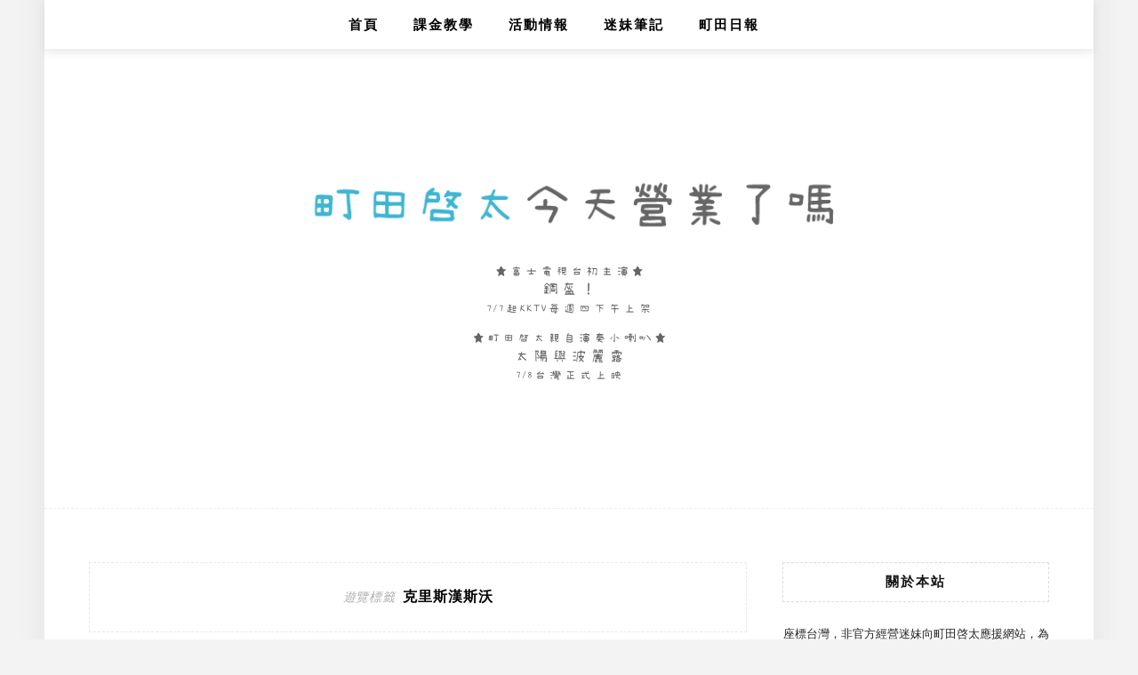

--- FILE ---
content_type: text/html; charset=UTF-8
request_url: https://keitamachida.tw/tag/%E5%85%8B%E9%87%8C%E6%96%AF%E6%BC%A2%E6%96%AF%E6%B2%83/
body_size: 13275
content:
<!DOCTYPE html>
<html lang="zh-TW">
<head>
    <meta charset="UTF-8"/>
	<meta http-equiv="X-UA-Compatible" content="IE=edge"/>
	<meta name="viewport" content="width=device-width, initial-scale=1"/>
    <meta name='robots' content='index, follow, max-image-preview:large, max-snippet:-1, max-video-preview:-1' />

	<!-- This site is optimized with the Yoast SEO plugin v26.7 - https://yoast.com/wordpress/plugins/seo/ -->
	<title>克里斯漢斯沃 彙整 - 町田啓太今天營業了嗎</title>
	<link rel="canonical" href="https://keitamachida.tw/tag/克里斯漢斯沃/" />
	<meta property="og:locale" content="zh_TW" />
	<meta property="og:type" content="article" />
	<meta property="og:title" content="克里斯漢斯沃 彙整 - 町田啓太今天營業了嗎" />
	<meta property="og:url" content="https://keitamachida.tw/tag/克里斯漢斯沃/" />
	<meta property="og:site_name" content="町田啓太今天營業了嗎" />
	<meta name="twitter:card" content="summary_large_image" />
	<script type="application/ld+json" class="yoast-schema-graph">{"@context":"https://schema.org","@graph":[{"@type":"CollectionPage","@id":"https://keitamachida.tw/tag/%e5%85%8b%e9%87%8c%e6%96%af%e6%bc%a2%e6%96%af%e6%b2%83/","url":"https://keitamachida.tw/tag/%e5%85%8b%e9%87%8c%e6%96%af%e6%bc%a2%e6%96%af%e6%b2%83/","name":"克里斯漢斯沃 彙整 - 町田啓太今天營業了嗎","isPartOf":{"@id":"https://keitamachida.tw/#website"},"primaryImageOfPage":{"@id":"https://keitamachida.tw/tag/%e5%85%8b%e9%87%8c%e6%96%af%e6%bc%a2%e6%96%af%e6%b2%83/#primaryimage"},"image":{"@id":"https://keitamachida.tw/tag/%e5%85%8b%e9%87%8c%e6%96%af%e6%bc%a2%e6%96%af%e6%b2%83/#primaryimage"},"thumbnailUrl":"https://keitamachida.tw/wp-content/uploads/2023/12/20231202090753_39.png","breadcrumb":{"@id":"https://keitamachida.tw/tag/%e5%85%8b%e9%87%8c%e6%96%af%e6%bc%a2%e6%96%af%e6%b2%83/#breadcrumb"},"inLanguage":"zh-TW"},{"@type":"ImageObject","inLanguage":"zh-TW","@id":"https://keitamachida.tw/tag/%e5%85%8b%e9%87%8c%e6%96%af%e6%bc%a2%e6%96%af%e6%b2%83/#primaryimage","url":"https://keitamachida.tw/wp-content/uploads/2023/12/20231202090753_39.png","contentUrl":"https://keitamachida.tw/wp-content/uploads/2023/12/20231202090753_39.png","width":937,"height":527},{"@type":"BreadcrumbList","@id":"https://keitamachida.tw/tag/%e5%85%8b%e9%87%8c%e6%96%af%e6%bc%a2%e6%96%af%e6%b2%83/#breadcrumb","itemListElement":[{"@type":"ListItem","position":1,"name":"首頁","item":"https://keitamachida.tw/"},{"@type":"ListItem","position":2,"name":"克里斯漢斯沃"}]},{"@type":"WebSite","@id":"https://keitamachida.tw/#website","url":"https://keitamachida.tw/","name":"町田啓太今天營業了嗎","description":"町田啓太營業紀錄｜作品介紹｜採訪翻譯｜課金教學｜活動情報｜","potentialAction":[{"@type":"SearchAction","target":{"@type":"EntryPoint","urlTemplate":"https://keitamachida.tw/?s={search_term_string}"},"query-input":{"@type":"PropertyValueSpecification","valueRequired":true,"valueName":"search_term_string"}}],"inLanguage":"zh-TW"}]}</script>
	<!-- / Yoast SEO plugin. -->


<link rel='dns-prefetch' href='//stats.wp.com' />
<link rel='dns-prefetch' href='//fonts.googleapis.com' />
<style id='wp-img-auto-sizes-contain-inline-css' type='text/css'>
img:is([sizes=auto i],[sizes^="auto," i]){contain-intrinsic-size:3000px 1500px}
/*# sourceURL=wp-img-auto-sizes-contain-inline-css */
</style>

<style id='wp-emoji-styles-inline-css' type='text/css'>

	img.wp-smiley, img.emoji {
		display: inline !important;
		border: none !important;
		box-shadow: none !important;
		height: 1em !important;
		width: 1em !important;
		margin: 0 0.07em !important;
		vertical-align: -0.1em !important;
		background: none !important;
		padding: 0 !important;
	}
/*# sourceURL=wp-emoji-styles-inline-css */
</style>
<link rel='stylesheet' id='wp-block-library-css' href='https://keitamachida.tw/wp-includes/css/dist/block-library/style.min.css?ver=0fb3585c2e9916b56ab5c59eeb8e1e1d' type='text/css' media='all' />
<style id='wp-block-paragraph-inline-css' type='text/css'>
.is-small-text{font-size:.875em}.is-regular-text{font-size:1em}.is-large-text{font-size:2.25em}.is-larger-text{font-size:3em}.has-drop-cap:not(:focus):first-letter{float:left;font-size:8.4em;font-style:normal;font-weight:100;line-height:.68;margin:.05em .1em 0 0;text-transform:uppercase}body.rtl .has-drop-cap:not(:focus):first-letter{float:none;margin-left:.1em}p.has-drop-cap.has-background{overflow:hidden}:root :where(p.has-background){padding:1.25em 2.375em}:where(p.has-text-color:not(.has-link-color)) a{color:inherit}p.has-text-align-left[style*="writing-mode:vertical-lr"],p.has-text-align-right[style*="writing-mode:vertical-rl"]{rotate:180deg}
/*# sourceURL=https://keitamachida.tw/wp-includes/blocks/paragraph/style.min.css */
</style>
<style id='global-styles-inline-css' type='text/css'>
:root{--wp--preset--aspect-ratio--square: 1;--wp--preset--aspect-ratio--4-3: 4/3;--wp--preset--aspect-ratio--3-4: 3/4;--wp--preset--aspect-ratio--3-2: 3/2;--wp--preset--aspect-ratio--2-3: 2/3;--wp--preset--aspect-ratio--16-9: 16/9;--wp--preset--aspect-ratio--9-16: 9/16;--wp--preset--color--black: #000000;--wp--preset--color--cyan-bluish-gray: #abb8c3;--wp--preset--color--white: #ffffff;--wp--preset--color--pale-pink: #f78da7;--wp--preset--color--vivid-red: #cf2e2e;--wp--preset--color--luminous-vivid-orange: #ff6900;--wp--preset--color--luminous-vivid-amber: #fcb900;--wp--preset--color--light-green-cyan: #7bdcb5;--wp--preset--color--vivid-green-cyan: #00d084;--wp--preset--color--pale-cyan-blue: #8ed1fc;--wp--preset--color--vivid-cyan-blue: #0693e3;--wp--preset--color--vivid-purple: #9b51e0;--wp--preset--gradient--vivid-cyan-blue-to-vivid-purple: linear-gradient(135deg,rgb(6,147,227) 0%,rgb(155,81,224) 100%);--wp--preset--gradient--light-green-cyan-to-vivid-green-cyan: linear-gradient(135deg,rgb(122,220,180) 0%,rgb(0,208,130) 100%);--wp--preset--gradient--luminous-vivid-amber-to-luminous-vivid-orange: linear-gradient(135deg,rgb(252,185,0) 0%,rgb(255,105,0) 100%);--wp--preset--gradient--luminous-vivid-orange-to-vivid-red: linear-gradient(135deg,rgb(255,105,0) 0%,rgb(207,46,46) 100%);--wp--preset--gradient--very-light-gray-to-cyan-bluish-gray: linear-gradient(135deg,rgb(238,238,238) 0%,rgb(169,184,195) 100%);--wp--preset--gradient--cool-to-warm-spectrum: linear-gradient(135deg,rgb(74,234,220) 0%,rgb(151,120,209) 20%,rgb(207,42,186) 40%,rgb(238,44,130) 60%,rgb(251,105,98) 80%,rgb(254,248,76) 100%);--wp--preset--gradient--blush-light-purple: linear-gradient(135deg,rgb(255,206,236) 0%,rgb(152,150,240) 100%);--wp--preset--gradient--blush-bordeaux: linear-gradient(135deg,rgb(254,205,165) 0%,rgb(254,45,45) 50%,rgb(107,0,62) 100%);--wp--preset--gradient--luminous-dusk: linear-gradient(135deg,rgb(255,203,112) 0%,rgb(199,81,192) 50%,rgb(65,88,208) 100%);--wp--preset--gradient--pale-ocean: linear-gradient(135deg,rgb(255,245,203) 0%,rgb(182,227,212) 50%,rgb(51,167,181) 100%);--wp--preset--gradient--electric-grass: linear-gradient(135deg,rgb(202,248,128) 0%,rgb(113,206,126) 100%);--wp--preset--gradient--midnight: linear-gradient(135deg,rgb(2,3,129) 0%,rgb(40,116,252) 100%);--wp--preset--font-size--small: 13px;--wp--preset--font-size--medium: 20px;--wp--preset--font-size--large: 36px;--wp--preset--font-size--x-large: 42px;--wp--preset--spacing--20: 0.44rem;--wp--preset--spacing--30: 0.67rem;--wp--preset--spacing--40: 1rem;--wp--preset--spacing--50: 1.5rem;--wp--preset--spacing--60: 2.25rem;--wp--preset--spacing--70: 3.38rem;--wp--preset--spacing--80: 5.06rem;--wp--preset--shadow--natural: 6px 6px 9px rgba(0, 0, 0, 0.2);--wp--preset--shadow--deep: 12px 12px 50px rgba(0, 0, 0, 0.4);--wp--preset--shadow--sharp: 6px 6px 0px rgba(0, 0, 0, 0.2);--wp--preset--shadow--outlined: 6px 6px 0px -3px rgb(255, 255, 255), 6px 6px rgb(0, 0, 0);--wp--preset--shadow--crisp: 6px 6px 0px rgb(0, 0, 0);}:where(.is-layout-flex){gap: 0.5em;}:where(.is-layout-grid){gap: 0.5em;}body .is-layout-flex{display: flex;}.is-layout-flex{flex-wrap: wrap;align-items: center;}.is-layout-flex > :is(*, div){margin: 0;}body .is-layout-grid{display: grid;}.is-layout-grid > :is(*, div){margin: 0;}:where(.wp-block-columns.is-layout-flex){gap: 2em;}:where(.wp-block-columns.is-layout-grid){gap: 2em;}:where(.wp-block-post-template.is-layout-flex){gap: 1.25em;}:where(.wp-block-post-template.is-layout-grid){gap: 1.25em;}.has-black-color{color: var(--wp--preset--color--black) !important;}.has-cyan-bluish-gray-color{color: var(--wp--preset--color--cyan-bluish-gray) !important;}.has-white-color{color: var(--wp--preset--color--white) !important;}.has-pale-pink-color{color: var(--wp--preset--color--pale-pink) !important;}.has-vivid-red-color{color: var(--wp--preset--color--vivid-red) !important;}.has-luminous-vivid-orange-color{color: var(--wp--preset--color--luminous-vivid-orange) !important;}.has-luminous-vivid-amber-color{color: var(--wp--preset--color--luminous-vivid-amber) !important;}.has-light-green-cyan-color{color: var(--wp--preset--color--light-green-cyan) !important;}.has-vivid-green-cyan-color{color: var(--wp--preset--color--vivid-green-cyan) !important;}.has-pale-cyan-blue-color{color: var(--wp--preset--color--pale-cyan-blue) !important;}.has-vivid-cyan-blue-color{color: var(--wp--preset--color--vivid-cyan-blue) !important;}.has-vivid-purple-color{color: var(--wp--preset--color--vivid-purple) !important;}.has-black-background-color{background-color: var(--wp--preset--color--black) !important;}.has-cyan-bluish-gray-background-color{background-color: var(--wp--preset--color--cyan-bluish-gray) !important;}.has-white-background-color{background-color: var(--wp--preset--color--white) !important;}.has-pale-pink-background-color{background-color: var(--wp--preset--color--pale-pink) !important;}.has-vivid-red-background-color{background-color: var(--wp--preset--color--vivid-red) !important;}.has-luminous-vivid-orange-background-color{background-color: var(--wp--preset--color--luminous-vivid-orange) !important;}.has-luminous-vivid-amber-background-color{background-color: var(--wp--preset--color--luminous-vivid-amber) !important;}.has-light-green-cyan-background-color{background-color: var(--wp--preset--color--light-green-cyan) !important;}.has-vivid-green-cyan-background-color{background-color: var(--wp--preset--color--vivid-green-cyan) !important;}.has-pale-cyan-blue-background-color{background-color: var(--wp--preset--color--pale-cyan-blue) !important;}.has-vivid-cyan-blue-background-color{background-color: var(--wp--preset--color--vivid-cyan-blue) !important;}.has-vivid-purple-background-color{background-color: var(--wp--preset--color--vivid-purple) !important;}.has-black-border-color{border-color: var(--wp--preset--color--black) !important;}.has-cyan-bluish-gray-border-color{border-color: var(--wp--preset--color--cyan-bluish-gray) !important;}.has-white-border-color{border-color: var(--wp--preset--color--white) !important;}.has-pale-pink-border-color{border-color: var(--wp--preset--color--pale-pink) !important;}.has-vivid-red-border-color{border-color: var(--wp--preset--color--vivid-red) !important;}.has-luminous-vivid-orange-border-color{border-color: var(--wp--preset--color--luminous-vivid-orange) !important;}.has-luminous-vivid-amber-border-color{border-color: var(--wp--preset--color--luminous-vivid-amber) !important;}.has-light-green-cyan-border-color{border-color: var(--wp--preset--color--light-green-cyan) !important;}.has-vivid-green-cyan-border-color{border-color: var(--wp--preset--color--vivid-green-cyan) !important;}.has-pale-cyan-blue-border-color{border-color: var(--wp--preset--color--pale-cyan-blue) !important;}.has-vivid-cyan-blue-border-color{border-color: var(--wp--preset--color--vivid-cyan-blue) !important;}.has-vivid-purple-border-color{border-color: var(--wp--preset--color--vivid-purple) !important;}.has-vivid-cyan-blue-to-vivid-purple-gradient-background{background: var(--wp--preset--gradient--vivid-cyan-blue-to-vivid-purple) !important;}.has-light-green-cyan-to-vivid-green-cyan-gradient-background{background: var(--wp--preset--gradient--light-green-cyan-to-vivid-green-cyan) !important;}.has-luminous-vivid-amber-to-luminous-vivid-orange-gradient-background{background: var(--wp--preset--gradient--luminous-vivid-amber-to-luminous-vivid-orange) !important;}.has-luminous-vivid-orange-to-vivid-red-gradient-background{background: var(--wp--preset--gradient--luminous-vivid-orange-to-vivid-red) !important;}.has-very-light-gray-to-cyan-bluish-gray-gradient-background{background: var(--wp--preset--gradient--very-light-gray-to-cyan-bluish-gray) !important;}.has-cool-to-warm-spectrum-gradient-background{background: var(--wp--preset--gradient--cool-to-warm-spectrum) !important;}.has-blush-light-purple-gradient-background{background: var(--wp--preset--gradient--blush-light-purple) !important;}.has-blush-bordeaux-gradient-background{background: var(--wp--preset--gradient--blush-bordeaux) !important;}.has-luminous-dusk-gradient-background{background: var(--wp--preset--gradient--luminous-dusk) !important;}.has-pale-ocean-gradient-background{background: var(--wp--preset--gradient--pale-ocean) !important;}.has-electric-grass-gradient-background{background: var(--wp--preset--gradient--electric-grass) !important;}.has-midnight-gradient-background{background: var(--wp--preset--gradient--midnight) !important;}.has-small-font-size{font-size: var(--wp--preset--font-size--small) !important;}.has-medium-font-size{font-size: var(--wp--preset--font-size--medium) !important;}.has-large-font-size{font-size: var(--wp--preset--font-size--large) !important;}.has-x-large-font-size{font-size: var(--wp--preset--font-size--x-large) !important;}
/*# sourceURL=global-styles-inline-css */
</style>

<style id='classic-theme-styles-inline-css' type='text/css'>
/*! This file is auto-generated */
.wp-block-button__link{color:#fff;background-color:#32373c;border-radius:9999px;box-shadow:none;text-decoration:none;padding:calc(.667em + 2px) calc(1.333em + 2px);font-size:1.125em}.wp-block-file__button{background:#32373c;color:#fff;text-decoration:none}
/*# sourceURL=/wp-includes/css/classic-themes.min.css */
</style>
<link rel='stylesheet' id='achang-pencil-box-css' href='https://keitamachida.tw/wp-content/plugins/achang-pencil-box/public/css/achang-pencil-box-public.css?ver=1.9.3.1762421787.1.3.5' type='text/css' media='all' />
<link rel='stylesheet' id='zmina-googlefonts-css' href='https://fonts.googleapis.com/css?family=Source+Sans+Pro%3A400%2C600%2C700%7CPlayfair+Display%3A400%2C600%2C700%7CMontserrat%3A400%2C700&#038;subset=latin%2Clatin-ext' type='text/css' media='all' />
<link rel='stylesheet' id='font-awesome-css' href='https://keitamachida.tw/wp-content/themes/zmina/css/font-awesome.min.css?ver=0fb3585c2e9916b56ab5c59eeb8e1e1d' type='text/css' media='all' />
<link rel='stylesheet' id='bxslider-css' href='https://keitamachida.tw/wp-content/themes/zmina/css/jquery.bxslider.css?ver=0fb3585c2e9916b56ab5c59eeb8e1e1d' type='text/css' media='all' />
<link rel='stylesheet' id='zmina-style-css' href='https://keitamachida.tw/wp-content/themes/zmina-child/style.css?ver=0fb3585c2e9916b56ab5c59eeb8e1e1d' type='text/css' media='all' />
<link rel='stylesheet' id='dflip-style-css' href='https://keitamachida.tw/wp-content/plugins/3d-flipbook-dflip-lite/assets/css/dflip.min.css?ver=2.4.20' type='text/css' media='all' />
<link rel='stylesheet' id='achang-parent-style-css' href='https://keitamachida.tw/wp-content/themes/zmina/style.css?ver=1.0.6' type='text/css' media='all' />
<link rel='stylesheet' id='achang-child-style-css' href='https://keitamachida.tw/wp-content/themes/zmina-child/assets/achang-theme-child.css?ver=1769162638' type='text/css' media='all' />
<link rel='stylesheet' id='dtree.css-css' href='https://keitamachida.tw/wp-content/plugins/wp-dtree-30/wp-dtree.min.css?ver=4.4.5' type='text/css' media='all' />
<script type="text/javascript" src="https://keitamachida.tw/wp-includes/js/jquery/jquery.min.js?ver=3.7.1" id="jquery-core-js"></script>
<script type="text/javascript" src="https://keitamachida.tw/wp-includes/js/jquery/jquery-migrate.min.js?ver=3.4.1" id="jquery-migrate-js"></script>
<script type="text/javascript" id="wk-tag-manager-script-js-after">
/* <![CDATA[ */
function shouldTrack(){
var trackLoggedIn = true;
var loggedIn = false;
if(!loggedIn){
return true;
} else if( trackLoggedIn ) {
return true;
}
return false;
}
function hasWKGoogleAnalyticsCookie() {
return (new RegExp('wp_wk_ga_untrack_' + document.location.hostname)).test(document.cookie);
}
if (!hasWKGoogleAnalyticsCookie() && shouldTrack()) {
//Google Tag Manager
(function (w, d, s, l, i) {
w[l] = w[l] || [];
w[l].push({
'gtm.start':
new Date().getTime(), event: 'gtm.js'
});
var f = d.getElementsByTagName(s)[0],
j = d.createElement(s), dl = l != 'dataLayer' ? '&l=' + l : '';
j.async = true;
j.src =
'https://www.googletagmanager.com/gtm.js?id=' + i + dl;
f.parentNode.insertBefore(j, f);
})(window, document, 'script', 'dataLayer', 'GTM-MLCFG7G');
}

//# sourceURL=wk-tag-manager-script-js-after
/* ]]> */
</script>
<script type="text/javascript" id="dtree-js-extra">
/* <![CDATA[ */
var WPdTreeSettings = {"animate":"1","duration":"250","imgurl":"https://keitamachida.tw/wp-content/plugins/wp-dtree-30/"};
//# sourceURL=dtree-js-extra
/* ]]> */
</script>
<script type="text/javascript" src="https://keitamachida.tw/wp-content/plugins/wp-dtree-30/wp-dtree.min.js?ver=4.4.5" id="dtree-js"></script>
<link rel="https://api.w.org/" href="https://keitamachida.tw/wp-json/" /><link rel="alternate" title="JSON" type="application/json" href="https://keitamachida.tw/wp-json/wp/v2/tags/159" />
	<style>img#wpstats{display:none}</style>
		<script>document.cookie = 'quads_browser_width='+screen.width;</script>    <style type="text/css">
	
		#logo { padding-top:px; padding-bottom:px; }
				
		#top-bar, .slicknav_menu { background:#ffffff; }				#nav-wrapper .menu li a:hover {  color:; }
		
		#nav-wrapper .menu .sub-menu, #nav-wrapper .menu .children { background: ; }
		#nav-wrapper ul.menu ul a, #nav-wrapper .menu ul ul a {  color:; }
		#nav-wrapper ul.menu ul a:hover, #nav-wrapper .menu ul ul a:hover { color: ; background:; }
		
		.slicknav_nav { background:; }
		.slicknav_nav a { color:; }
		.slicknav_menu .slicknav_icon-bar { background-color:; }
		
		#top-social a { color:; }
		#top-social a:hover { color:; }
		#top-search i { color:; }
		
		.social-widget a { color:; }
		.social-widget a:hover { color:; }
		
		#footer { background:; }
		#footer-social a { color:; }
		#footer-social a:hover { color:; }
		#footer-social { border-color:; }
		.copyright { color:; }
		.copyright a { color:; }
		
		.post-header h2 a, .post-header h1 { color:; }
		.title-divider { color:; }
		.post-entry p { color:; }
		.post-entry h1, .post-entry h2, .post-entry h3, .post-entry h4, .post-entry h5, .post-entry h6 { color:; }
		.more-link { color:; }
		a.more-link:hover { color:; }
		.more-line { color:; }
		.more-link:hover > .more-line { color:; }
		.post-share-box.share-buttons a { color:; }
		.post-share-box.share-buttons a:hover { color:; }
		
		.mc4wp-form { background:; }
		.mc4wp-form label { color:; }
		.mc4wp-form button, .mc4wp-form input[type=button], .mc4wp-form input[type=submit] { background:; color:; }
		.mc4wp-form button:hover, .mc4wp-form input[type=button]:hover, .mc4wp-form input[type=submit]:hover { background:; color:; }
		
		a, .post-header .cat a, #footer-social a:hover, .post-share-box.share-buttons a:hover, .social-widget a:hover, a.more-link:hover { color:; }
		.post-header .cat a { border-color:; }
		.widget .tagcloud a:hover, .post-tags a:hover { background: ; }
		
    </style>
    <link rel="icon" href="https://keitamachida.tw/wp-content/uploads/2022/02/cropped-20220215112403_98-32x32.png" sizes="32x32" />
<link rel="icon" href="https://keitamachida.tw/wp-content/uploads/2022/02/cropped-20220215112403_98-192x192.png" sizes="192x192" />
<link rel="apple-touch-icon" href="https://keitamachida.tw/wp-content/uploads/2022/02/cropped-20220215112403_98-180x180.png" />
<meta name="msapplication-TileImage" content="https://keitamachida.tw/wp-content/uploads/2022/02/cropped-20220215112403_98-270x270.png" />
		<style type="text/css" id="wp-custom-css">
			i.fa.fa-pinterest,i.fa.fa-twitter {
    display: none;
}		</style>
		<link rel="preload" as="image" href="https://keitamachida.tw/wp-content/uploads/2023/12/20231202090753_39.png" media="(max-resolution:937wdpi)"><link rel="preload" as="image" href="https://keitamachida.tw/wp-content/uploads/2023/12/20231202090753_39-768x432.png" media="(max-resolution:768wdpi)"></head>

<body class="archive tag tag-159 wp-theme-zmina wp-child-theme-zmina-child">


	<noscript>
    <iframe src="https://www.googletagmanager.com/ns.html?id=GTM-MLCFG7G" height="0" width="0"
        style="display:none;visibility:hidden"></iframe>
</noscript>


<div id="mina-weapper">

	<div id="top-bar">
		
		<div class="container">
			
			<div id="nav-wrapper">
				<ul id="menu-menu" class="menu"><li id="menu-item-115" class="menu-item menu-item-type-custom menu-item-object-custom menu-item-home menu-item-115"><a href="https://keitamachida.tw">首頁</a></li>
<li id="menu-item-75" class="menu-item menu-item-type-taxonomy menu-item-object-category menu-item-75"><a href="https://keitamachida.tw/category/kakin/">課金教學</a></li>
<li id="menu-item-187" class="menu-item menu-item-type-taxonomy menu-item-object-category menu-item-187"><a href="https://keitamachida.tw/category/event/">活動情報</a></li>
<li id="menu-item-188" class="menu-item menu-item-type-taxonomy menu-item-object-category menu-item-188"><a href="https://keitamachida.tw/category/good-good-study/">迷妹筆記</a></li>
<li id="menu-item-211" class="menu-item menu-item-type-taxonomy menu-item-object-category menu-item-211"><a href="https://keitamachida.tw/category/machida-today/">町田日報</a></li>
</ul>			</div>
			
			<div class="menu-mobile"></div>
			
						<div id="top-search">
				<a href="#" class="search"><i class="fa fa-search"></i></a>
				<div class="show-search">
					<form role="search" method="get" id="searchform" action="https://keitamachida.tw/">
		<input type="text" placeholder="搜尋並輸入" name="s" id="s" />
</form>				</div>
			</div>
						
		</div>
		
	</div>
	
	<header id="header" class="noslider">
		
		<div class="container">
			
			<div id="logo">
				
									
											<h2><a href="https://keitamachida.tw/"><img src="https://keitamachida.tw/wp-content/uploads/2022/07/20220711173309_53.png" alt="町田啓太今天營業了嗎" /></a></h2>
										
								
			</div>
			
		</div>
		
	</header>	
	<div class="container">
		
		<div id="content">
		
			<div id="main" >
			
				<div class="archive-box">
	
					<span>遊覽標籤</span>
					<h1>克里斯漢斯沃</h1>
					
				</div>
			
				<ul class="sp-grid">				
									
										
													<article id="post-1204" class="post-1204 post type-post status-publish format-standard has-post-thumbnail hentry category-entertainment-news category-machida-today tag-an-ya-tai-le-qiao-yi tag-qiao-zhi-mi-lei tag-fu-li-ou-sha-feng-kuang-mai-si-chuan-qi-pian-zhang tag-feng-kuang-mai-si tag-feng-kuang-mai-si-fen-nu-dao tag-159 tag-75">
	
			
						<div class="post-img">
							<a href="https://keitamachida.tw/mo-shi-huang-mo-biao-che-kuang-chao-zai-qi-feng-kuang-mai/"><img width="937" height="527" src="https://keitamachida.tw/wp-content/uploads/2023/12/20231202090753_39.png" class="attachment-full-thumb size-full-thumb wp-post-image" alt="" decoding="async" fetchpriority="high" srcset="https://keitamachida.tw/wp-content/uploads/2023/12/20231202090753_39.png 937w, https://keitamachida.tw/wp-content/uploads/2023/12/20231202090753_39-768x432.png 768w" sizes="(max-width: 937px) 100vw, 937px" /></a>
					</div>
						
	
	<div class="post-header">
		
					<h2><a href="https://keitamachida.tw/mo-shi-huang-mo-biao-che-kuang-chao-zai-qi-feng-kuang-mai/">末世荒漠飆車狂潮再起！《瘋狂麥斯》系列新作《芙莉歐莎：瘋狂麥斯傳奇篇章》預告正式公開</a></h2>
				
				<span class="cat2"><a href="https://keitamachida.tw/category/machida-today/entertainment-news/" rel="category tag">影劇情報</a> <a href="https://keitamachida.tw/category/machida-today/" rel="category tag">町田日報</a></span>
						<span class="post-date"> 2023 年 12 月 2 日</span>
				
	</div>
	
	<div class="post-entry">
		
		
								
				<p>《瘋狂麥斯》回來了！奧斯卡金像獎導演喬治米勒再次回歸，攜手安雅泰勒喬伊和克里斯漢斯沃，帶領影迷回到導演喬治米勒在30多年前在劃時代的《瘋狂麥斯》系列電影中，所創造出來的反烏托邦傳奇世界。本次再度展開新篇章，推出全新原創、獨立的動作冒險故事《芙莉歐莎：瘋狂麥斯傳奇篇章》，講述在榮獲多項奧斯卡金像獎的賣座鉅片《瘋狂麥斯：憤怒道》中強大女主角芙莉歐莎的起源故事，本片預計將於2024年5月正式在台灣上映 [&hellip;]&hellip;</p>
				<p><a href="https://keitamachida.tw/mo-shi-huang-mo-biao-che-kuang-chao-zai-qi-feng-kuang-mai/" class="more-link"><span class="more-button">繼續閱讀</span></a>
					
					
				
				
								
	</div>
	
		
	<div class="post-share">
	
				<div class="post-share-box share-comments">
			<a href="https://keitamachida.tw/mo-shi-huang-mo-biao-che-kuang-chao-zai-qi-feng-kuang-mai/#respond"><span>0</span> Comments</a>		</div>
				
				<div class="post-share-box share-buttons">
			<a target="_blank" href="https://www.facebook.com/sharer/sharer.php?u=https://keitamachida.tw/mo-shi-huang-mo-biao-che-kuang-chao-zai-qi-feng-kuang-mai/"><i class="fa fa-facebook"></i></a>
			<a target="_blank" href="https://twitter.com/home?status=Check%20out%20this%20article:%20%E6%9C%AB%E4%B8%96%E8%8D%92%E6%BC%A0%E9%A3%86%E8%BB%8A%E7%8B%82%E6%BD%AE%E5%86%8D%E8%B5%B7%EF%BC%81%E3%80%8A%E7%98%8B%E7%8B%82%E9%BA%A5%E6%96%AF%E3%80%8B%E7%B3%BB%E5%88%97%E6%96%B0%E4%BD%9C%E3%80%8A%E8%8A%99%E8%8E%89%E6%AD%90%E8%8E%8E%EF%BC%9A%E7%98%8B%E7%8B%82%E9%BA%A5%E6%96%AF%E5%82%B3%E5%A5%87%E7%AF%87%E7%AB%A0%E3%80%8B%E9%A0%90%E5%91%8A%E6%AD%A3%E5%BC%8F%E5%85%AC%E9%96%8B%20-%20https://keitamachida.tw/mo-shi-huang-mo-biao-che-kuang-chao-zai-qi-feng-kuang-mai/"><i class="fa fa-twitter"></i></a>
						<a data-pin-do="skipLink" target="_blank" href="https://pinterest.com/pin/create/button/?url=https://keitamachida.tw/mo-shi-huang-mo-biao-che-kuang-chao-zai-qi-feng-kuang-mai/&media=https://keitamachida.tw/wp-content/uploads/2023/12/20231202090753_39.png&description=%E6%9C%AB%E4%B8%96%E8%8D%92%E6%BC%A0%E9%A3%86%E8%BB%8A%E7%8B%82%E6%BD%AE%E5%86%8D%E8%B5%B7%EF%BC%81%E3%80%8A%E7%98%8B%E7%8B%82%E9%BA%A5%E6%96%AF%E3%80%8B%E7%B3%BB%E5%88%97%E6%96%B0%E4%BD%9C%E3%80%8A%E8%8A%99%E8%8E%89%E6%AD%90%E8%8E%8E%EF%BC%9A%E7%98%8B%E7%8B%82%E9%BA%A5%E6%96%AF%E5%82%B3%E5%A5%87%E7%AF%87%E7%AB%A0%E3%80%8B%E9%A0%90%E5%91%8A%E6%AD%A3%E5%BC%8F%E5%85%AC%E9%96%8B"><i class="fa fa-pinterest"></i></a>
		</div>
				
				<div class="post-share-box share-author">
			<span>由</span> <a href="https://keitamachida.tw/author/sophie/" title="「陳 昱均」的文章" rel="author">陳 昱均</a>		</div>
				
	</div>
		
				
				
		
</article>											
						
						
									
										
													<li>
<article id="post-350" class="grid-item post-350 post type-post status-publish format-standard has-post-thumbnail hentry category-taiwan-news category-machida-today tag-158 tag-164 tag-163 tag-162 tag-161 tag-160 tag-159 tag-156 tag-155 tag-154 tag-153 tag-152 tag-151 tag-157 tag-150 tag-149 tag-148 tag-147 tag-146 tag-75">
	
		<div class="post-img">
		<a href="https://keitamachida.tw/%e9%9b%b7%e7%a5%9e%e7%b4%a2%e7%88%be%e6%84%9b%e8%88%87%e9%9b%b7%e9%9c%86%e4%bb%8a%e5%a4%a9%e6%ad%a3%e5%bc%8f%e5%9c%a8%e5%8f%b0%e4%b8%8a%e6%98%a0%e5%85%8b%e9%87%8c%e6%96%af%e6%bc%a2/"><img width="1013" height="1500" src="https://keitamachida.tw/wp-content/uploads/2022/07/20220706133715_88.jpg" class="attachment-misc-thumb size-misc-thumb wp-post-image" alt="" decoding="async" srcset="https://keitamachida.tw/wp-content/uploads/2022/07/20220706133715_88.jpg 1013w, https://keitamachida.tw/wp-content/uploads/2022/07/20220706133715_88-768x1137.jpg 768w" sizes="(max-width: 1013px) 100vw, 1013px" /></a>
	</div>
		
	<div class="post-header">
		
				<span class="cat"><a href="https://keitamachida.tw/category/machida-today/taiwan-news/" rel="category tag">台灣新聞</a> <a href="https://keitamachida.tw/category/machida-today/" rel="category tag">町田日報</a></span>
				
					<h2><a href="https://keitamachida.tw/%e9%9b%b7%e7%a5%9e%e7%b4%a2%e7%88%be%e6%84%9b%e8%88%87%e9%9b%b7%e9%9c%86%e4%bb%8a%e5%a4%a9%e6%ad%a3%e5%bc%8f%e5%9c%a8%e5%8f%b0%e4%b8%8a%e6%98%a0%e5%85%8b%e9%87%8c%e6%96%af%e6%bc%a2/">《雷神索爾：愛與雷霆》今天正式在台上映！克里斯漢斯沃無碼翹臀大銀幕登場</a></h2>
				
	</div>
	
	<div class="post-entry">
						
		<p>今夏最強的漫威全新超狂鉅作《雷神索爾：愛與雷霆》，已於今天（6日）搶先全美正式在台上映！在先前預告中驚喜曝光卻被打碼的雷神全裸上陣首露「正宗電臀」，經由導演「泰卡大神」塔伊加維迪提親口確認後，無碼全見版將於電影正片中首度公開，讓影迷們能夠一飽眼福，克里斯漢斯沃更直呼「苦練11年終於修成『正果』」！ 《雷神索爾：愛與雷霆》劇情描述終局過後，身經百戰的雷神索爾（克里斯漢斯沃 飾）展開全新旅程，而這趟 [&hellip;]&hellip;</p>
						
	</div>
	
	<div class="list-meta">
		<span class="post-date">2022 年 7 月 6 日</span>
		</div>
	
</article>
</li>											
						
						
								
				</ul>				
						
	<div class="pagination">

		<div class="older"></div>
		<div class="newer"></div>
		
	</div>
					
					
								
			</div>

<aside id="sidebar">
	
	<div id="zmina_about_widget-2" class="widget widget_about_me"><h4 class="widget-title">關於本站</h4>
        <div class="about-widget widget-content">

            

            
            

            
            

            
            <p>座標台灣，非官方經營迷妹向町田啓太應援網站，為愛發電只是想記住每一個為了町田啓太心動的時刻。
This is an UNOFFICIAL Fan Page for Keita Machida.</p>

            
            

        </div></div><div id="wpdt-categories-widget-2" class="widget wpdt-categories"><h4 class="widget-title">分類</h4><div class="dtree"><span class='oclinks oclinks_cat' id='oclinks_cat1'><a href='javascript:cat1.openAll();' title='展開全部'>展開全部</a><span class='oclinks_sep oclinks_sep_cat' id='oclinks_sep_cat1'> | </span><a href='javascript:cat1.closeAll();' title='收合全部'>收合全部</a></span>

<script type='text/javascript'>
/* <![CDATA[ */
try{
if(document.getElementById && document.getElementById('oclinks_cat1')){document.getElementById('oclinks_cat1').style.display = 'block';}
var cat1 = new wpdTree('cat1', 'https://keitamachida.tw/','0');
cat1.config.useLines=1;
cat1.config.useIcons=0;
cat1.config.closeSameLevel=1;
cat1.config.folderLinks=0;
cat1.config.useSelection=0;
cat1.a(0,'root','','','','','');
cat1.a(-9,0,'作品介紹','町田啓太演出作品資訊','category/drama/','','');
cat1.a(-12,-9,'舞台劇','町田啓太演出過的舞台劇介紹。','category/drama/stages/','','');
cat1.a(-20,-19,'LDH 相關','LDH 直屬平台（包括 FAN CLUB 與 mobile 系列網站）的課金教學。','category/kakin/ldh/','','');
cat1.a(-37,-36,'外電報導','日本即時報導。','category/machida-today/japan-news/','','');
cat1.a(-27,-26,'進行中','進行中的活動。','category/event/on-going/','','');
cat1.a(-11,-9,'電視劇','町田啓太演出過的電視劇介紹。','category/drama/tv-series/','','');
cat1.a(-38,-36,'台灣新聞','町田啓太在台灣的活動紀錄。','category/machida-today/taiwan-news/','','');
cat1.a(-19,0,'課金教學','包括但不限於 OTT 平台、活動、工具的課金教學。','category/kakin/','','');
cat1.a(-22,-19,'影音平台','影音平台的註冊教學與收費說明。','category/kakin/ott/','','');
cat1.a(-28,-26,'已結束','已經結束的活動。','category/event/closed/','','');
cat1.a(-24,-19,'雜誌與週邊','雜誌與週邊購買通路介紹。','category/kakin/books-goods/','','');
cat1.a(-39,-36,'影劇情報','町田啓太以外的娛樂情報。','category/machida-today/entertainment-news/','','');
cat1.a(-26,0,'活動情報','町田啓太相關活動。','category/event/','','');
cat1.a(-10,-9,'電影','町田啓太演出過的電影介紹。','category/drama/movies/','','');
cat1.a(-23,-19,'票券','線上付費節目（PPV）、線上演唱會票券購買與收看方式說明。','category/kakin/tickets/','','');
cat1.a(-36,0,'町田日報','每日發佈町田啓太以及影視相關的娛樂新聞。','category/machida-today/','','');
cat1.a(-13,-9,'其他','町田啓太其他作品介紹。','category/drama/others/','','');
cat1.a(-21,-19,'VPN','收看日本節目的必備工具教學。','category/kakin/vpn/','','');
cat1.a(-40,0,'迷妹筆記','迷妹生存手冊','category/good-good-study/','','');
cat1.a(-25,-19,'其他','無法歸類的課金教學。','category/kakin/others-kakin/','','');
cat1.a(-29,0,'推薦連結','町田啓太相關連結','category/links/','','');
cat1.a(-1,0,'未分類','沒有分類的文章','category/uncategorized/','','');
document.write(cat1);
}catch(e){} /* ]]> */
</script>

<script type='text/javascript'>
/* <![CDATA[ */
try{
/*wp_query object id = 159. invalid id.*/
}catch(e){} /* ]]> */
</script>
</div></div><div id="custom_html-2" class="widget_text widget widget_custom_html"><h4 class="widget-title">町田啓太行事曆</h4><div class="textwidget custom-html-widget"><iframe src="https://calendar.google.com/calendar/embed?height=500&wkst=1&bgcolor=%233fb5d3&ctz=Asia%2FTaipei&showTitle=0&showNav=0&showPrint=0&showTabs=0&showCalendars=0&mode=AGENDA&src=cHJpbmNla2VpdGFtYWNoaWRhQGdtYWlsLmNvbQ&color=%230f8aa9" style="border-width:0" width="300" height="500" frameborder="0" scrolling="no"></iframe></div></div><div id="custom_html-3" class="widget_text widget widget_custom_html"><div class="textwidget custom-html-widget"><iframe src="https://www.facebook.com/plugins/page.php?href=https%3A%2F%2Fwww.facebook.com%2Fprince.keita.machida%2F&tabs=timeline&width=300&height=500&small_header=false&adapt_container_width=true&hide_cover=false&show_facepile=false&appId=654235032293454" width="300" height="500" style="border:none;overflow:hidden" scrolling="no" frameborder="0" allowfullscreen="true" allow="autoplay; clipboard-write; encrypted-media; picture-in-picture; web-share"></iframe></div></div>	
</aside>	
		<!-- END CONTENT -->
		</div>
	
	<!-- END CONTAINER -->
	</div>
	
	<div id="instagram-footer">

				
	</div>
	
	<footer id="footer">
		
		<div class="container">
			
						<div id="footer-social">
				
																																																				
			</div>
						
			<div id="footer-copyright">

				<p class="copyright">Designed &amp; Developed by ZThemes.net</p>
				<p>網站維護：<a href="https://achang.tw" target="_blank">阿腸網頁設計</a></p>
				
			</div>
			
		</div>
		
	</footer>
	
	<script type="speculationrules">
{"prefetch":[{"source":"document","where":{"and":[{"href_matches":"/*"},{"not":{"href_matches":["/wp-*.php","/wp-admin/*","/wp-content/uploads/*","/wp-content/*","/wp-content/plugins/*","/wp-content/themes/zmina-child/*","/wp-content/themes/zmina/*","/*\\?(.+)"]}},{"not":{"selector_matches":"a[rel~=\"nofollow\"]"}},{"not":{"selector_matches":".no-prefetch, .no-prefetch a"}}]},"eagerness":"conservative"}]}
</script>
        <script data-cfasync="false">
            window.dFlipLocation = 'https://keitamachida.tw/wp-content/plugins/3d-flipbook-dflip-lite/assets/';
            window.dFlipWPGlobal = {"text":{"toggleSound":"Turn on\/off Sound","toggleThumbnails":"Toggle Thumbnails","toggleOutline":"Toggle Outline\/Bookmark","previousPage":"Previous Page","nextPage":"Next Page","toggleFullscreen":"Toggle Fullscreen","zoomIn":"Zoom In","zoomOut":"Zoom Out","toggleHelp":"Toggle Help","singlePageMode":"Single Page Mode","doublePageMode":"Double Page Mode","downloadPDFFile":"Download PDF File","gotoFirstPage":"Goto First Page","gotoLastPage":"Goto Last Page","share":"Share","mailSubject":"I wanted you to see this FlipBook","mailBody":"Check out this site {{url}}","loading":"DearFlip: Loading "},"viewerType":"flipbook","moreControls":"download,pageMode,startPage,endPage,sound","hideControls":"","scrollWheel":"false","backgroundColor":"#777","backgroundImage":"","height":"auto","paddingLeft":"20","paddingRight":"20","controlsPosition":"bottom","duration":800,"soundEnable":"true","enableDownload":"true","showSearchControl":"false","showPrintControl":"false","enableAnnotation":false,"enableAnalytics":"false","webgl":"true","hard":"none","maxTextureSize":"1600","rangeChunkSize":"524288","zoomRatio":1.5,"stiffness":3,"pageMode":"0","singlePageMode":"0","pageSize":"0","autoPlay":"false","autoPlayDuration":5000,"autoPlayStart":"false","linkTarget":"2","sharePrefix":"flipbook-"};
        </script>
      <script type="text/javascript" src="https://keitamachida.tw/wp-content/plugins/achang-pencil-box/public/js/achang-pencil-box-public.js?ver=1.9.3.1762421787.1.3.5" id="achang-pencil-box-js"></script>
<script type="text/javascript" id="la_sentinelle_frontend_js-js-extra">
/* <![CDATA[ */
var la_sentinelle_frontend_script = {"ajaxurl":"https://keitamachida.tw/wp-admin/admin-ajax.php","ajax2":"la_sentinelle_02aea7a28b0125a471d497fc7010c32a","ajax3":"la_sentinelle_275e504bd82ffcd1ec3a01955d4fb253","honeypot":"la_sentinelle_ca3291d3487e36e91fc2a5b8d033b3f5","honeypot2":"la_sentinelle_1d4926c62bf3b7140f53e3963ecd2c0a","timeout":"la_sentinelle_0a6f4ba42d6d61cffd149ef96250f99b","timeout2":"la_sentinelle_4f004ff47a7dc65799c441651b7e5b9e","webgl":"la_sentinelle_53743cb5e555797be60efac11e8bac3c","webgl2":"la_sentinelle_586c1cfccab88aae98adbaa2962ae2c1","webgl3":"la_sentinelle_eebc308c5e78ab5384554b270f185d4a","ajax_enabled":"false","webgl_enabled":"false"};
//# sourceURL=la_sentinelle_frontend_js-js-extra
/* ]]> */
</script>
<script type="text/javascript" src="https://keitamachida.tw/wp-content/plugins/la-sentinelle-antispam/spamfilters/js/la-sentinelle-frontend.js?ver=4.0.4" id="la_sentinelle_frontend_js-js"></script>
<script type="text/javascript" src="https://keitamachida.tw/wp-content/themes/zmina/js/fitvids.js?ver=0fb3585c2e9916b56ab5c59eeb8e1e1d" id="fitvids-js"></script>
<script type="text/javascript" src="https://keitamachida.tw/wp-content/themes/zmina/js/jquery.bxslider.min.js?ver=0fb3585c2e9916b56ab5c59eeb8e1e1d" id="bxslider-js"></script>
<script type="text/javascript" src="https://keitamachida.tw/wp-content/themes/zmina/js/jquery.slicknav.min.js?ver=0fb3585c2e9916b56ab5c59eeb8e1e1d" id="slicknav-js"></script>
<script type="text/javascript" src="https://keitamachida.tw/wp-content/themes/zmina/js/mina.js?ver=0fb3585c2e9916b56ab5c59eeb8e1e1d" id="zmina-scripts-js"></script>
<script type="text/javascript" src="https://keitamachida.tw/wp-content/plugins/3d-flipbook-dflip-lite/assets/js/dflip.min.js?ver=2.4.20" id="dflip-script-js"></script>
<script type="text/javascript" id="jetpack-stats-js-before">
/* <![CDATA[ */
_stq = window._stq || [];
_stq.push([ "view", {"v":"ext","blog":"202223285","post":"0","tz":"8","srv":"keitamachida.tw","arch_tag":"%E5%85%8B%E9%87%8C%E6%96%AF%E6%BC%A2%E6%96%AF%E6%B2%83","arch_results":"2","j":"1:15.4"} ]);
_stq.push([ "clickTrackerInit", "202223285", "0" ]);
//# sourceURL=jetpack-stats-js-before
/* ]]> */
</script>
<script type="text/javascript" src="https://stats.wp.com/e-202604.js" id="jetpack-stats-js" defer="defer" data-wp-strategy="defer"></script>
<script type="text/javascript" src="https://keitamachida.tw/wp-content/plugins/quick-adsense-reloaded/assets/js/ads.js?ver=2.0.98.1" id="quads-ads-js"></script>
<script id="wp-emoji-settings" type="application/json">
{"baseUrl":"https://s.w.org/images/core/emoji/17.0.2/72x72/","ext":".png","svgUrl":"https://s.w.org/images/core/emoji/17.0.2/svg/","svgExt":".svg","source":{"concatemoji":"https://keitamachida.tw/wp-includes/js/wp-emoji-release.min.js?ver=0fb3585c2e9916b56ab5c59eeb8e1e1d"}}
</script>
<script type="module">
/* <![CDATA[ */
/*! This file is auto-generated */
const a=JSON.parse(document.getElementById("wp-emoji-settings").textContent),o=(window._wpemojiSettings=a,"wpEmojiSettingsSupports"),s=["flag","emoji"];function i(e){try{var t={supportTests:e,timestamp:(new Date).valueOf()};sessionStorage.setItem(o,JSON.stringify(t))}catch(e){}}function c(e,t,n){e.clearRect(0,0,e.canvas.width,e.canvas.height),e.fillText(t,0,0);t=new Uint32Array(e.getImageData(0,0,e.canvas.width,e.canvas.height).data);e.clearRect(0,0,e.canvas.width,e.canvas.height),e.fillText(n,0,0);const a=new Uint32Array(e.getImageData(0,0,e.canvas.width,e.canvas.height).data);return t.every((e,t)=>e===a[t])}function p(e,t){e.clearRect(0,0,e.canvas.width,e.canvas.height),e.fillText(t,0,0);var n=e.getImageData(16,16,1,1);for(let e=0;e<n.data.length;e++)if(0!==n.data[e])return!1;return!0}function u(e,t,n,a){switch(t){case"flag":return n(e,"\ud83c\udff3\ufe0f\u200d\u26a7\ufe0f","\ud83c\udff3\ufe0f\u200b\u26a7\ufe0f")?!1:!n(e,"\ud83c\udde8\ud83c\uddf6","\ud83c\udde8\u200b\ud83c\uddf6")&&!n(e,"\ud83c\udff4\udb40\udc67\udb40\udc62\udb40\udc65\udb40\udc6e\udb40\udc67\udb40\udc7f","\ud83c\udff4\u200b\udb40\udc67\u200b\udb40\udc62\u200b\udb40\udc65\u200b\udb40\udc6e\u200b\udb40\udc67\u200b\udb40\udc7f");case"emoji":return!a(e,"\ud83e\u1fac8")}return!1}function f(e,t,n,a){let r;const o=(r="undefined"!=typeof WorkerGlobalScope&&self instanceof WorkerGlobalScope?new OffscreenCanvas(300,150):document.createElement("canvas")).getContext("2d",{willReadFrequently:!0}),s=(o.textBaseline="top",o.font="600 32px Arial",{});return e.forEach(e=>{s[e]=t(o,e,n,a)}),s}function r(e){var t=document.createElement("script");t.src=e,t.defer=!0,document.head.appendChild(t)}a.supports={everything:!0,everythingExceptFlag:!0},new Promise(t=>{let n=function(){try{var e=JSON.parse(sessionStorage.getItem(o));if("object"==typeof e&&"number"==typeof e.timestamp&&(new Date).valueOf()<e.timestamp+604800&&"object"==typeof e.supportTests)return e.supportTests}catch(e){}return null}();if(!n){if("undefined"!=typeof Worker&&"undefined"!=typeof OffscreenCanvas&&"undefined"!=typeof URL&&URL.createObjectURL&&"undefined"!=typeof Blob)try{var e="postMessage("+f.toString()+"("+[JSON.stringify(s),u.toString(),c.toString(),p.toString()].join(",")+"));",a=new Blob([e],{type:"text/javascript"});const r=new Worker(URL.createObjectURL(a),{name:"wpTestEmojiSupports"});return void(r.onmessage=e=>{i(n=e.data),r.terminate(),t(n)})}catch(e){}i(n=f(s,u,c,p))}t(n)}).then(e=>{for(const n in e)a.supports[n]=e[n],a.supports.everything=a.supports.everything&&a.supports[n],"flag"!==n&&(a.supports.everythingExceptFlag=a.supports.everythingExceptFlag&&a.supports[n]);var t;a.supports.everythingExceptFlag=a.supports.everythingExceptFlag&&!a.supports.flag,a.supports.everything||((t=a.source||{}).concatemoji?r(t.concatemoji):t.wpemoji&&t.twemoji&&(r(t.twemoji),r(t.wpemoji)))});
//# sourceURL=https://keitamachida.tw/wp-includes/js/wp-emoji-loader.min.js
/* ]]> */
</script>
	
	</div>
	

<script defer src="https://static.cloudflareinsights.com/beacon.min.js/vcd15cbe7772f49c399c6a5babf22c1241717689176015" integrity="sha512-ZpsOmlRQV6y907TI0dKBHq9Md29nnaEIPlkf84rnaERnq6zvWvPUqr2ft8M1aS28oN72PdrCzSjY4U6VaAw1EQ==" data-cf-beacon='{"version":"2024.11.0","token":"4868cfac92d14645b13d713d8e01f212","r":1,"server_timing":{"name":{"cfCacheStatus":true,"cfEdge":true,"cfExtPri":true,"cfL4":true,"cfOrigin":true,"cfSpeedBrain":true},"location_startswith":null}}' crossorigin="anonymous"></script>
</body>

</html>

<!-- Page cached by LiteSpeed Cache 7.7 on 2026-01-23 18:03:58 -->